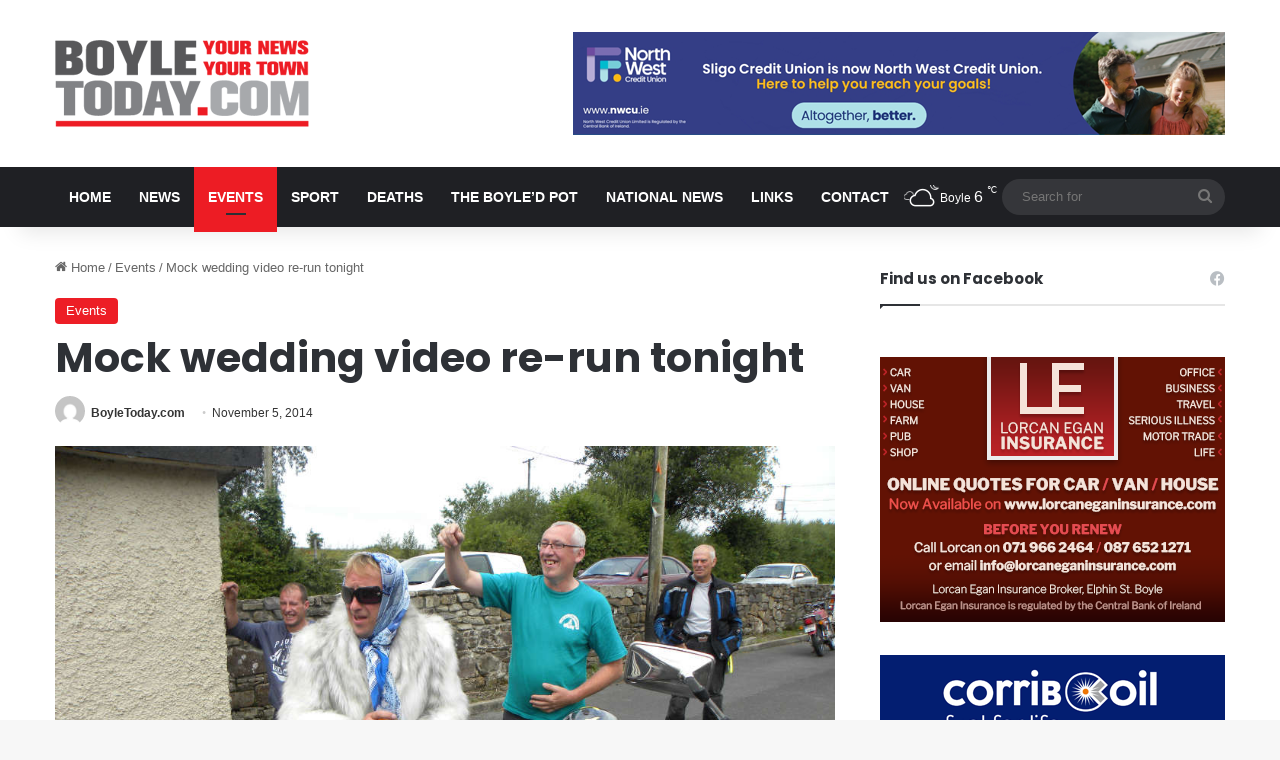

--- FILE ---
content_type: text/html; charset=UTF-8
request_url: https://www.boyletoday.com/mock-wedding-video-re-run-wednesday/
body_size: 18295
content:
<!DOCTYPE html>
<html lang="en-GB" class="" data-skin="light" prefix="og: http://ogp.me/ns#">
<head>
	<meta charset="UTF-8" />
	<link rel="profile" href="https://gmpg.org/xfn/11" />
	<title>Mock wedding video re-run tonight &#8211; Boyle Today | Your News, Your Town | Local news for Boyle, County Roscommon</title>
<meta name='robots' content='max-image-preview:large' />
	<style>img:is([sizes="auto" i], [sizes^="auto," i]) { contain-intrinsic-size: 3000px 1500px }</style>
	<link rel="alternate" type="application/rss+xml" title="Boyle Today | Your News, Your Town | Local news for Boyle, County Roscommon &raquo; Feed" href="https://www.boyletoday.com/feed/" />
<link rel="alternate" type="application/rss+xml" title="Boyle Today | Your News, Your Town | Local news for Boyle, County Roscommon &raquo; Comments Feed" href="https://www.boyletoday.com/comments/feed/" />

		<style type="text/css">
			:root{				
			--tie-preset-gradient-1: linear-gradient(135deg, rgba(6, 147, 227, 1) 0%, rgb(155, 81, 224) 100%);
			--tie-preset-gradient-2: linear-gradient(135deg, rgb(122, 220, 180) 0%, rgb(0, 208, 130) 100%);
			--tie-preset-gradient-3: linear-gradient(135deg, rgba(252, 185, 0, 1) 0%, rgba(255, 105, 0, 1) 100%);
			--tie-preset-gradient-4: linear-gradient(135deg, rgba(255, 105, 0, 1) 0%, rgb(207, 46, 46) 100%);
			--tie-preset-gradient-5: linear-gradient(135deg, rgb(238, 238, 238) 0%, rgb(169, 184, 195) 100%);
			--tie-preset-gradient-6: linear-gradient(135deg, rgb(74, 234, 220) 0%, rgb(151, 120, 209) 20%, rgb(207, 42, 186) 40%, rgb(238, 44, 130) 60%, rgb(251, 105, 98) 80%, rgb(254, 248, 76) 100%);
			--tie-preset-gradient-7: linear-gradient(135deg, rgb(255, 206, 236) 0%, rgb(152, 150, 240) 100%);
			--tie-preset-gradient-8: linear-gradient(135deg, rgb(254, 205, 165) 0%, rgb(254, 45, 45) 50%, rgb(107, 0, 62) 100%);
			--tie-preset-gradient-9: linear-gradient(135deg, rgb(255, 203, 112) 0%, rgb(199, 81, 192) 50%, rgb(65, 88, 208) 100%);
			--tie-preset-gradient-10: linear-gradient(135deg, rgb(255, 245, 203) 0%, rgb(182, 227, 212) 50%, rgb(51, 167, 181) 100%);
			--tie-preset-gradient-11: linear-gradient(135deg, rgb(202, 248, 128) 0%, rgb(113, 206, 126) 100%);
			--tie-preset-gradient-12: linear-gradient(135deg, rgb(2, 3, 129) 0%, rgb(40, 116, 252) 100%);
			--tie-preset-gradient-13: linear-gradient(135deg, #4D34FA, #ad34fa);
			--tie-preset-gradient-14: linear-gradient(135deg, #0057FF, #31B5FF);
			--tie-preset-gradient-15: linear-gradient(135deg, #FF007A, #FF81BD);
			--tie-preset-gradient-16: linear-gradient(135deg, #14111E, #4B4462);
			--tie-preset-gradient-17: linear-gradient(135deg, #F32758, #FFC581);

			
					--main-nav-background: #1f2024;
					--main-nav-secondry-background: rgba(0,0,0,0.2);
					--main-nav-primary-color: #0088ff;
					--main-nav-contrast-primary-color: #FFFFFF;
					--main-nav-text-color: #FFFFFF;
					--main-nav-secondry-text-color: rgba(225,255,255,0.5);
					--main-nav-main-border-color: rgba(255,255,255,0.07);
					--main-nav-secondry-border-color: rgba(255,255,255,0.04);
				
			}
		</style>
	
<meta property="og:title" content="Mock wedding video re-run tonight - Boyle Today | Your News, Your Town | Local news for Boyle, County Roscommon" />
<meta property="og:type" content="article" />
<meta property="og:description" content="A re-run of the mock wedding video of 2002 which was shown recently will take place this Wednesday n" />
<meta property="og:url" content="https://www.boyletoday.com/mock-wedding-video-re-run-wednesday/" />
<meta property="og:site_name" content="Boyle Today | Your News, Your Town | Local news for Boyle, County Roscommon" />
<meta property="og:image" content="https://www.boyletoday.com/wp-content/uploads/2014/07/DSCN9774.jpg" />
<meta name="viewport" content="width=device-width, initial-scale=1.0" /><script type="ad5a2ea597f061ad457ffd8e-text/javascript">
/* <![CDATA[ */
window._wpemojiSettings = {"baseUrl":"https:\/\/s.w.org\/images\/core\/emoji\/16.0.1\/72x72\/","ext":".png","svgUrl":"https:\/\/s.w.org\/images\/core\/emoji\/16.0.1\/svg\/","svgExt":".svg","source":{"concatemoji":"https:\/\/www.boyletoday.com\/wp-includes\/js\/wp-emoji-release.min.js?ver=6.8.3"}};
/*! This file is auto-generated */
!function(s,n){var o,i,e;function c(e){try{var t={supportTests:e,timestamp:(new Date).valueOf()};sessionStorage.setItem(o,JSON.stringify(t))}catch(e){}}function p(e,t,n){e.clearRect(0,0,e.canvas.width,e.canvas.height),e.fillText(t,0,0);var t=new Uint32Array(e.getImageData(0,0,e.canvas.width,e.canvas.height).data),a=(e.clearRect(0,0,e.canvas.width,e.canvas.height),e.fillText(n,0,0),new Uint32Array(e.getImageData(0,0,e.canvas.width,e.canvas.height).data));return t.every(function(e,t){return e===a[t]})}function u(e,t){e.clearRect(0,0,e.canvas.width,e.canvas.height),e.fillText(t,0,0);for(var n=e.getImageData(16,16,1,1),a=0;a<n.data.length;a++)if(0!==n.data[a])return!1;return!0}function f(e,t,n,a){switch(t){case"flag":return n(e,"\ud83c\udff3\ufe0f\u200d\u26a7\ufe0f","\ud83c\udff3\ufe0f\u200b\u26a7\ufe0f")?!1:!n(e,"\ud83c\udde8\ud83c\uddf6","\ud83c\udde8\u200b\ud83c\uddf6")&&!n(e,"\ud83c\udff4\udb40\udc67\udb40\udc62\udb40\udc65\udb40\udc6e\udb40\udc67\udb40\udc7f","\ud83c\udff4\u200b\udb40\udc67\u200b\udb40\udc62\u200b\udb40\udc65\u200b\udb40\udc6e\u200b\udb40\udc67\u200b\udb40\udc7f");case"emoji":return!a(e,"\ud83e\udedf")}return!1}function g(e,t,n,a){var r="undefined"!=typeof WorkerGlobalScope&&self instanceof WorkerGlobalScope?new OffscreenCanvas(300,150):s.createElement("canvas"),o=r.getContext("2d",{willReadFrequently:!0}),i=(o.textBaseline="top",o.font="600 32px Arial",{});return e.forEach(function(e){i[e]=t(o,e,n,a)}),i}function t(e){var t=s.createElement("script");t.src=e,t.defer=!0,s.head.appendChild(t)}"undefined"!=typeof Promise&&(o="wpEmojiSettingsSupports",i=["flag","emoji"],n.supports={everything:!0,everythingExceptFlag:!0},e=new Promise(function(e){s.addEventListener("DOMContentLoaded",e,{once:!0})}),new Promise(function(t){var n=function(){try{var e=JSON.parse(sessionStorage.getItem(o));if("object"==typeof e&&"number"==typeof e.timestamp&&(new Date).valueOf()<e.timestamp+604800&&"object"==typeof e.supportTests)return e.supportTests}catch(e){}return null}();if(!n){if("undefined"!=typeof Worker&&"undefined"!=typeof OffscreenCanvas&&"undefined"!=typeof URL&&URL.createObjectURL&&"undefined"!=typeof Blob)try{var e="postMessage("+g.toString()+"("+[JSON.stringify(i),f.toString(),p.toString(),u.toString()].join(",")+"));",a=new Blob([e],{type:"text/javascript"}),r=new Worker(URL.createObjectURL(a),{name:"wpTestEmojiSupports"});return void(r.onmessage=function(e){c(n=e.data),r.terminate(),t(n)})}catch(e){}c(n=g(i,f,p,u))}t(n)}).then(function(e){for(var t in e)n.supports[t]=e[t],n.supports.everything=n.supports.everything&&n.supports[t],"flag"!==t&&(n.supports.everythingExceptFlag=n.supports.everythingExceptFlag&&n.supports[t]);n.supports.everythingExceptFlag=n.supports.everythingExceptFlag&&!n.supports.flag,n.DOMReady=!1,n.readyCallback=function(){n.DOMReady=!0}}).then(function(){return e}).then(function(){var e;n.supports.everything||(n.readyCallback(),(e=n.source||{}).concatemoji?t(e.concatemoji):e.wpemoji&&e.twemoji&&(t(e.twemoji),t(e.wpemoji)))}))}((window,document),window._wpemojiSettings);
/* ]]> */
</script>
<style id='wp-emoji-styles-inline-css' type='text/css'>

	img.wp-smiley, img.emoji {
		display: inline !important;
		border: none !important;
		box-shadow: none !important;
		height: 1em !important;
		width: 1em !important;
		margin: 0 0.07em !important;
		vertical-align: -0.1em !important;
		background: none !important;
		padding: 0 !important;
	}
</style>
<link rel='stylesheet' id='wp-block-library-css' href='https://www.boyletoday.com/wp-includes/css/dist/block-library/style.min.css?ver=6.8.3' type='text/css' media='all' />
<style id='wp-block-library-theme-inline-css' type='text/css'>
.wp-block-audio :where(figcaption){color:#555;font-size:13px;text-align:center}.is-dark-theme .wp-block-audio :where(figcaption){color:#ffffffa6}.wp-block-audio{margin:0 0 1em}.wp-block-code{border:1px solid #ccc;border-radius:4px;font-family:Menlo,Consolas,monaco,monospace;padding:.8em 1em}.wp-block-embed :where(figcaption){color:#555;font-size:13px;text-align:center}.is-dark-theme .wp-block-embed :where(figcaption){color:#ffffffa6}.wp-block-embed{margin:0 0 1em}.blocks-gallery-caption{color:#555;font-size:13px;text-align:center}.is-dark-theme .blocks-gallery-caption{color:#ffffffa6}:root :where(.wp-block-image figcaption){color:#555;font-size:13px;text-align:center}.is-dark-theme :root :where(.wp-block-image figcaption){color:#ffffffa6}.wp-block-image{margin:0 0 1em}.wp-block-pullquote{border-bottom:4px solid;border-top:4px solid;color:currentColor;margin-bottom:1.75em}.wp-block-pullquote cite,.wp-block-pullquote footer,.wp-block-pullquote__citation{color:currentColor;font-size:.8125em;font-style:normal;text-transform:uppercase}.wp-block-quote{border-left:.25em solid;margin:0 0 1.75em;padding-left:1em}.wp-block-quote cite,.wp-block-quote footer{color:currentColor;font-size:.8125em;font-style:normal;position:relative}.wp-block-quote:where(.has-text-align-right){border-left:none;border-right:.25em solid;padding-left:0;padding-right:1em}.wp-block-quote:where(.has-text-align-center){border:none;padding-left:0}.wp-block-quote.is-large,.wp-block-quote.is-style-large,.wp-block-quote:where(.is-style-plain){border:none}.wp-block-search .wp-block-search__label{font-weight:700}.wp-block-search__button{border:1px solid #ccc;padding:.375em .625em}:where(.wp-block-group.has-background){padding:1.25em 2.375em}.wp-block-separator.has-css-opacity{opacity:.4}.wp-block-separator{border:none;border-bottom:2px solid;margin-left:auto;margin-right:auto}.wp-block-separator.has-alpha-channel-opacity{opacity:1}.wp-block-separator:not(.is-style-wide):not(.is-style-dots){width:100px}.wp-block-separator.has-background:not(.is-style-dots){border-bottom:none;height:1px}.wp-block-separator.has-background:not(.is-style-wide):not(.is-style-dots){height:2px}.wp-block-table{margin:0 0 1em}.wp-block-table td,.wp-block-table th{word-break:normal}.wp-block-table :where(figcaption){color:#555;font-size:13px;text-align:center}.is-dark-theme .wp-block-table :where(figcaption){color:#ffffffa6}.wp-block-video :where(figcaption){color:#555;font-size:13px;text-align:center}.is-dark-theme .wp-block-video :where(figcaption){color:#ffffffa6}.wp-block-video{margin:0 0 1em}:root :where(.wp-block-template-part.has-background){margin-bottom:0;margin-top:0;padding:1.25em 2.375em}
</style>
<style id='classic-theme-styles-inline-css' type='text/css'>
/*! This file is auto-generated */
.wp-block-button__link{color:#fff;background-color:#32373c;border-radius:9999px;box-shadow:none;text-decoration:none;padding:calc(.667em + 2px) calc(1.333em + 2px);font-size:1.125em}.wp-block-file__button{background:#32373c;color:#fff;text-decoration:none}
</style>
<style id='global-styles-inline-css' type='text/css'>
:root{--wp--preset--aspect-ratio--square: 1;--wp--preset--aspect-ratio--4-3: 4/3;--wp--preset--aspect-ratio--3-4: 3/4;--wp--preset--aspect-ratio--3-2: 3/2;--wp--preset--aspect-ratio--2-3: 2/3;--wp--preset--aspect-ratio--16-9: 16/9;--wp--preset--aspect-ratio--9-16: 9/16;--wp--preset--color--black: #000000;--wp--preset--color--cyan-bluish-gray: #abb8c3;--wp--preset--color--white: #ffffff;--wp--preset--color--pale-pink: #f78da7;--wp--preset--color--vivid-red: #cf2e2e;--wp--preset--color--luminous-vivid-orange: #ff6900;--wp--preset--color--luminous-vivid-amber: #fcb900;--wp--preset--color--light-green-cyan: #7bdcb5;--wp--preset--color--vivid-green-cyan: #00d084;--wp--preset--color--pale-cyan-blue: #8ed1fc;--wp--preset--color--vivid-cyan-blue: #0693e3;--wp--preset--color--vivid-purple: #9b51e0;--wp--preset--color--global-color: #ed1c24;--wp--preset--gradient--vivid-cyan-blue-to-vivid-purple: linear-gradient(135deg,rgba(6,147,227,1) 0%,rgb(155,81,224) 100%);--wp--preset--gradient--light-green-cyan-to-vivid-green-cyan: linear-gradient(135deg,rgb(122,220,180) 0%,rgb(0,208,130) 100%);--wp--preset--gradient--luminous-vivid-amber-to-luminous-vivid-orange: linear-gradient(135deg,rgba(252,185,0,1) 0%,rgba(255,105,0,1) 100%);--wp--preset--gradient--luminous-vivid-orange-to-vivid-red: linear-gradient(135deg,rgba(255,105,0,1) 0%,rgb(207,46,46) 100%);--wp--preset--gradient--very-light-gray-to-cyan-bluish-gray: linear-gradient(135deg,rgb(238,238,238) 0%,rgb(169,184,195) 100%);--wp--preset--gradient--cool-to-warm-spectrum: linear-gradient(135deg,rgb(74,234,220) 0%,rgb(151,120,209) 20%,rgb(207,42,186) 40%,rgb(238,44,130) 60%,rgb(251,105,98) 80%,rgb(254,248,76) 100%);--wp--preset--gradient--blush-light-purple: linear-gradient(135deg,rgb(255,206,236) 0%,rgb(152,150,240) 100%);--wp--preset--gradient--blush-bordeaux: linear-gradient(135deg,rgb(254,205,165) 0%,rgb(254,45,45) 50%,rgb(107,0,62) 100%);--wp--preset--gradient--luminous-dusk: linear-gradient(135deg,rgb(255,203,112) 0%,rgb(199,81,192) 50%,rgb(65,88,208) 100%);--wp--preset--gradient--pale-ocean: linear-gradient(135deg,rgb(255,245,203) 0%,rgb(182,227,212) 50%,rgb(51,167,181) 100%);--wp--preset--gradient--electric-grass: linear-gradient(135deg,rgb(202,248,128) 0%,rgb(113,206,126) 100%);--wp--preset--gradient--midnight: linear-gradient(135deg,rgb(2,3,129) 0%,rgb(40,116,252) 100%);--wp--preset--font-size--small: 13px;--wp--preset--font-size--medium: 20px;--wp--preset--font-size--large: 36px;--wp--preset--font-size--x-large: 42px;--wp--preset--spacing--20: 0.44rem;--wp--preset--spacing--30: 0.67rem;--wp--preset--spacing--40: 1rem;--wp--preset--spacing--50: 1.5rem;--wp--preset--spacing--60: 2.25rem;--wp--preset--spacing--70: 3.38rem;--wp--preset--spacing--80: 5.06rem;--wp--preset--shadow--natural: 6px 6px 9px rgba(0, 0, 0, 0.2);--wp--preset--shadow--deep: 12px 12px 50px rgba(0, 0, 0, 0.4);--wp--preset--shadow--sharp: 6px 6px 0px rgba(0, 0, 0, 0.2);--wp--preset--shadow--outlined: 6px 6px 0px -3px rgba(255, 255, 255, 1), 6px 6px rgba(0, 0, 0, 1);--wp--preset--shadow--crisp: 6px 6px 0px rgba(0, 0, 0, 1);}:where(.is-layout-flex){gap: 0.5em;}:where(.is-layout-grid){gap: 0.5em;}body .is-layout-flex{display: flex;}.is-layout-flex{flex-wrap: wrap;align-items: center;}.is-layout-flex > :is(*, div){margin: 0;}body .is-layout-grid{display: grid;}.is-layout-grid > :is(*, div){margin: 0;}:where(.wp-block-columns.is-layout-flex){gap: 2em;}:where(.wp-block-columns.is-layout-grid){gap: 2em;}:where(.wp-block-post-template.is-layout-flex){gap: 1.25em;}:where(.wp-block-post-template.is-layout-grid){gap: 1.25em;}.has-black-color{color: var(--wp--preset--color--black) !important;}.has-cyan-bluish-gray-color{color: var(--wp--preset--color--cyan-bluish-gray) !important;}.has-white-color{color: var(--wp--preset--color--white) !important;}.has-pale-pink-color{color: var(--wp--preset--color--pale-pink) !important;}.has-vivid-red-color{color: var(--wp--preset--color--vivid-red) !important;}.has-luminous-vivid-orange-color{color: var(--wp--preset--color--luminous-vivid-orange) !important;}.has-luminous-vivid-amber-color{color: var(--wp--preset--color--luminous-vivid-amber) !important;}.has-light-green-cyan-color{color: var(--wp--preset--color--light-green-cyan) !important;}.has-vivid-green-cyan-color{color: var(--wp--preset--color--vivid-green-cyan) !important;}.has-pale-cyan-blue-color{color: var(--wp--preset--color--pale-cyan-blue) !important;}.has-vivid-cyan-blue-color{color: var(--wp--preset--color--vivid-cyan-blue) !important;}.has-vivid-purple-color{color: var(--wp--preset--color--vivid-purple) !important;}.has-black-background-color{background-color: var(--wp--preset--color--black) !important;}.has-cyan-bluish-gray-background-color{background-color: var(--wp--preset--color--cyan-bluish-gray) !important;}.has-white-background-color{background-color: var(--wp--preset--color--white) !important;}.has-pale-pink-background-color{background-color: var(--wp--preset--color--pale-pink) !important;}.has-vivid-red-background-color{background-color: var(--wp--preset--color--vivid-red) !important;}.has-luminous-vivid-orange-background-color{background-color: var(--wp--preset--color--luminous-vivid-orange) !important;}.has-luminous-vivid-amber-background-color{background-color: var(--wp--preset--color--luminous-vivid-amber) !important;}.has-light-green-cyan-background-color{background-color: var(--wp--preset--color--light-green-cyan) !important;}.has-vivid-green-cyan-background-color{background-color: var(--wp--preset--color--vivid-green-cyan) !important;}.has-pale-cyan-blue-background-color{background-color: var(--wp--preset--color--pale-cyan-blue) !important;}.has-vivid-cyan-blue-background-color{background-color: var(--wp--preset--color--vivid-cyan-blue) !important;}.has-vivid-purple-background-color{background-color: var(--wp--preset--color--vivid-purple) !important;}.has-black-border-color{border-color: var(--wp--preset--color--black) !important;}.has-cyan-bluish-gray-border-color{border-color: var(--wp--preset--color--cyan-bluish-gray) !important;}.has-white-border-color{border-color: var(--wp--preset--color--white) !important;}.has-pale-pink-border-color{border-color: var(--wp--preset--color--pale-pink) !important;}.has-vivid-red-border-color{border-color: var(--wp--preset--color--vivid-red) !important;}.has-luminous-vivid-orange-border-color{border-color: var(--wp--preset--color--luminous-vivid-orange) !important;}.has-luminous-vivid-amber-border-color{border-color: var(--wp--preset--color--luminous-vivid-amber) !important;}.has-light-green-cyan-border-color{border-color: var(--wp--preset--color--light-green-cyan) !important;}.has-vivid-green-cyan-border-color{border-color: var(--wp--preset--color--vivid-green-cyan) !important;}.has-pale-cyan-blue-border-color{border-color: var(--wp--preset--color--pale-cyan-blue) !important;}.has-vivid-cyan-blue-border-color{border-color: var(--wp--preset--color--vivid-cyan-blue) !important;}.has-vivid-purple-border-color{border-color: var(--wp--preset--color--vivid-purple) !important;}.has-vivid-cyan-blue-to-vivid-purple-gradient-background{background: var(--wp--preset--gradient--vivid-cyan-blue-to-vivid-purple) !important;}.has-light-green-cyan-to-vivid-green-cyan-gradient-background{background: var(--wp--preset--gradient--light-green-cyan-to-vivid-green-cyan) !important;}.has-luminous-vivid-amber-to-luminous-vivid-orange-gradient-background{background: var(--wp--preset--gradient--luminous-vivid-amber-to-luminous-vivid-orange) !important;}.has-luminous-vivid-orange-to-vivid-red-gradient-background{background: var(--wp--preset--gradient--luminous-vivid-orange-to-vivid-red) !important;}.has-very-light-gray-to-cyan-bluish-gray-gradient-background{background: var(--wp--preset--gradient--very-light-gray-to-cyan-bluish-gray) !important;}.has-cool-to-warm-spectrum-gradient-background{background: var(--wp--preset--gradient--cool-to-warm-spectrum) !important;}.has-blush-light-purple-gradient-background{background: var(--wp--preset--gradient--blush-light-purple) !important;}.has-blush-bordeaux-gradient-background{background: var(--wp--preset--gradient--blush-bordeaux) !important;}.has-luminous-dusk-gradient-background{background: var(--wp--preset--gradient--luminous-dusk) !important;}.has-pale-ocean-gradient-background{background: var(--wp--preset--gradient--pale-ocean) !important;}.has-electric-grass-gradient-background{background: var(--wp--preset--gradient--electric-grass) !important;}.has-midnight-gradient-background{background: var(--wp--preset--gradient--midnight) !important;}.has-small-font-size{font-size: var(--wp--preset--font-size--small) !important;}.has-medium-font-size{font-size: var(--wp--preset--font-size--medium) !important;}.has-large-font-size{font-size: var(--wp--preset--font-size--large) !important;}.has-x-large-font-size{font-size: var(--wp--preset--font-size--x-large) !important;}
:where(.wp-block-post-template.is-layout-flex){gap: 1.25em;}:where(.wp-block-post-template.is-layout-grid){gap: 1.25em;}
:where(.wp-block-columns.is-layout-flex){gap: 2em;}:where(.wp-block-columns.is-layout-grid){gap: 2em;}
:root :where(.wp-block-pullquote){font-size: 1.5em;line-height: 1.6;}
</style>
<link rel='stylesheet' id='yop-public-css' href='https://www.boyletoday.com/wp-content/plugins/yop-poll/public/assets/css/yop-poll-public-6.5.39.css?ver=6.8.3' type='text/css' media='all' />
<link rel='stylesheet' id='tie-css-base-css' href='https://www.boyletoday.com/wp-content/themes/jannah/assets/css/base.min.css?ver=7.6.2' type='text/css' media='all' />
<link rel='stylesheet' id='tie-css-styles-css' href='https://www.boyletoday.com/wp-content/themes/jannah/assets/css/style.min.css?ver=7.6.2' type='text/css' media='all' />
<link rel='stylesheet' id='tie-css-widgets-css' href='https://www.boyletoday.com/wp-content/themes/jannah/assets/css/widgets.min.css?ver=7.6.2' type='text/css' media='all' />
<link rel='stylesheet' id='tie-css-helpers-css' href='https://www.boyletoday.com/wp-content/themes/jannah/assets/css/helpers.min.css?ver=7.6.2' type='text/css' media='all' />
<link rel='stylesheet' id='tie-fontawesome5-css' href='https://www.boyletoday.com/wp-content/themes/jannah/assets/css/fontawesome.css?ver=7.6.2' type='text/css' media='all' />
<link rel='stylesheet' id='tie-css-ilightbox-css' href='https://www.boyletoday.com/wp-content/themes/jannah/assets/ilightbox/dark-skin/skin.css?ver=7.6.2' type='text/css' media='all' />
<link rel='stylesheet' id='tie-css-single-css' href='https://www.boyletoday.com/wp-content/themes/jannah/assets/css/single.min.css?ver=7.6.2' type='text/css' media='all' />
<link rel='stylesheet' id='tie-css-print-css' href='https://www.boyletoday.com/wp-content/themes/jannah/assets/css/print.css?ver=7.6.2' type='text/css' media='print' />
<link rel='stylesheet' id='tie-theme-child-css-css' href='https://www.boyletoday.com/wp-content/themes/jannah-child/style.css?ver=6.8.3' type='text/css' media='all' />
<style id='tie-theme-child-css-inline-css' type='text/css'>
.wf-active .logo-text,.wf-active h1,.wf-active h2,.wf-active h3,.wf-active h4,.wf-active h5,.wf-active h6,.wf-active .the-subtitle{font-family: 'Poppins';}#main-nav .main-menu > ul > li > a{font-size: 14px;font-weight: 700;text-transform: uppercase;}:root:root{--brand-color: #ed1c24;--dark-brand-color: #bb0000;--bright-color: #FFFFFF;--base-color: #2c2f34;}#reading-position-indicator{box-shadow: 0 0 10px rgba( 237,28,36,0.7);}:root:root{--brand-color: #ed1c24;--dark-brand-color: #bb0000;--bright-color: #FFFFFF;--base-color: #2c2f34;}#reading-position-indicator{box-shadow: 0 0 10px rgba( 237,28,36,0.7);}#header-notification-bar{background: var( --tie-preset-gradient-13 );}#header-notification-bar{--tie-buttons-color: #FFFFFF;--tie-buttons-border-color: #FFFFFF;--tie-buttons-hover-color: #e1e1e1;--tie-buttons-hover-text: #000000;}#header-notification-bar{--tie-buttons-text: #000000;}.meteor-slides .mslide img { width: 100% !important;}.magazine2 .mag-box,.magazine2 .sidebar .container-wrapper,.magazine2 .widget-content-only { margin-bottom: 0 !important; margin-top: 10px !important;}.post-thumb img { height: 144px !important; object-fit: cover;}.header-layout-3 .stream-item-top img { margin-top: 12px !important;}.grid-3-slides .grid-item:nth-child(1) .thumb-desc,.grid-5-slider .grid-item:nth-child(1) .thumb-desc,.grid-4-big-first-half-second .grid-item:nth-child(1) .thumb-desc { font-size: 15px !important;}.mag-box .post-excerpt { font-size: 15px !important;}.post-thumb .post-cat-wrap { position: absolute; bottom: 0 !important; margin: 0; right: 0 !important; left: 10px; top: 10px;}.footer-widget-area:first-child:not(.footer-boxed-widget-area) { padding-top: 20px !important;}.tie-alignright { display: none;}.wide-post-box .posts-items li .post-thumb { max-width: 200px !important;}#the-post .entry-content,#the-post .entry-content p { text-transform: none !important;}.thumb-overlay:after,.first-post-gradient li:first-child .post-thumb:after,.scroll-2-box .post-thumb:after { background-color: transparent !important;}.meteor-slides .meteor-clip { height: 288px;}.basic-question-title { margin-bottom: 0; margin-top: 0; font-size: 20px !important; font-family: 'Poppins'; font-weight: 700 !important;}a.basic-vote-button { font-family: 'Poppins'; border-radius: 2px !important; font-weight: 700 !important;}.basic-yop-poll-container { background-color: #fff; border: thin solid rgba(0,0,0,0.1) !important; margin-bottom: 15px;border-radius: 2px !important;}@media only screen and (max-width: 768px) and (min-width: 0px){.wide-post-box .posts-items li .post-thumb { max-width: 100% !important;}}
</style>
<script type="ad5a2ea597f061ad457ffd8e-text/javascript" src="https://www.boyletoday.com/wp-includes/js/jquery/jquery.min.js?ver=3.7.1" id="jquery-core-js"></script>
<script type="ad5a2ea597f061ad457ffd8e-text/javascript" src="https://www.boyletoday.com/wp-includes/js/jquery/jquery-migrate.min.js?ver=3.4.1" id="jquery-migrate-js"></script>
<script type="ad5a2ea597f061ad457ffd8e-text/javascript" id="yop-public-js-extra">
/* <![CDATA[ */
var objectL10n = {"yopPollParams":{"urlParams":{"ajax":"https:\/\/www.boyletoday.com\/wp-admin\/admin-ajax.php","wpLogin":"https:\/\/www.boyletoday.com\/wp-login.php?redirect_to=https%3A%2F%2Fwww.boyletoday.com%2Fwp-admin%2Fadmin-ajax.php%3Faction%3Dyop_poll_record_wordpress_vote"},"apiParams":{"reCaptcha":{"siteKey":""},"reCaptchaV2Invisible":{"siteKey":""},"reCaptchaV3":{"siteKey":""},"hCaptcha":{"siteKey":""},"cloudflareTurnstile":{"siteKey":""}},"captchaParams":{"imgPath":"https:\/\/www.boyletoday.com\/wp-content\/plugins\/yop-poll\/public\/assets\/img\/","url":"https:\/\/www.boyletoday.com\/wp-content\/plugins\/yop-poll\/app.php","accessibilityAlt":"Sound icon","accessibilityTitle":"Accessibility option: listen to a question and answer it!","accessibilityDescription":"Type below the <strong>answer<\/strong> to what you hear. Numbers or words:","explanation":"Click or touch the <strong>ANSWER<\/strong>","refreshAlt":"Refresh\/reload icon","refreshTitle":"Refresh\/reload: get new images and accessibility option!"},"voteParams":{"invalidPoll":"Invalid Poll","noAnswersSelected":"No answer selected","minAnswersRequired":"At least {min_answers_allowed} answer(s) required","maxAnswersRequired":"A max of {max_answers_allowed} answer(s) accepted","noAnswerForOther":"No other answer entered","noValueForCustomField":"{custom_field_name} is required","tooManyCharsForCustomField":"Text for {custom_field_name} is too long","consentNotChecked":"You must agree to our terms and conditions","noCaptchaSelected":"Captcha is required","thankYou":"Thank you for your vote"},"resultsParams":{"singleVote":"vote","multipleVotes":"votes","singleAnswer":"answer","multipleAnswers":"answers"}}};
/* ]]> */
</script>
<script type="ad5a2ea597f061ad457ffd8e-text/javascript" src="https://www.boyletoday.com/wp-content/plugins/yop-poll/public/assets/js/yop-poll-public-6.5.39.min.js?ver=6.8.3" id="yop-public-js"></script>
<link rel="https://api.w.org/" href="https://www.boyletoday.com/wp-json/" /><link rel="alternate" title="JSON" type="application/json" href="https://www.boyletoday.com/wp-json/wp/v2/posts/12468" /><link rel="EditURI" type="application/rsd+xml" title="RSD" href="https://www.boyletoday.com/xmlrpc.php?rsd" />
<meta name="generator" content="WordPress 6.8.3" />
<link rel="canonical" href="https://www.boyletoday.com/mock-wedding-video-re-run-wednesday/" />
<link rel='shortlink' href='https://www.boyletoday.com/?p=12468' />
<link rel="alternate" title="oEmbed (JSON)" type="application/json+oembed" href="https://www.boyletoday.com/wp-json/oembed/1.0/embed?url=https%3A%2F%2Fwww.boyletoday.com%2Fmock-wedding-video-re-run-wednesday%2F" />
<link rel="alternate" title="oEmbed (XML)" type="text/xml+oembed" href="https://www.boyletoday.com/wp-json/oembed/1.0/embed?url=https%3A%2F%2Fwww.boyletoday.com%2Fmock-wedding-video-re-run-wednesday%2F&#038;format=xml" />
 <meta name="description" content="A re-run of the mock wedding video of 2002 which was shown recently will take place this Wednesday night in Tawnytaskin Community Centre at 8pm.This h" /><meta http-equiv="X-UA-Compatible" content="IE=edge"><!-- Global site tag (gtag.js) - Google Analytics -->
<script async src="https://www.googletagmanager.com/gtag/js?id=UA-45879465-1" type="ad5a2ea597f061ad457ffd8e-text/javascript"></script>
<script type="ad5a2ea597f061ad457ffd8e-text/javascript">
  window.dataLayer = window.dataLayer || [];
  function gtag(){dataLayer.push(arguments);}
  gtag('js', new Date());

  gtag('config', 'UA-45879465-1');
</script>
</head>

<body id="tie-body" class="wp-singular post-template-default single single-post postid-12468 single-format-standard wp-theme-jannah wp-child-theme-jannah-child wrapper-has-shadow block-head-1 magazine2 is-thumb-overlay-disabled is-desktop is-header-layout-3 has-header-ad sidebar-right has-sidebar post-layout-1 narrow-title-narrow-media has-mobile-share">



<div class="background-overlay">

	<div id="tie-container" class="site tie-container">

		
		<div id="tie-wrapper">
			
<header id="theme-header" class="theme-header header-layout-3 main-nav-dark main-nav-default-dark main-nav-below has-stream-item has-shadow has-normal-width-logo mobile-header-centered">
	
<div class="container header-container">
	<div class="tie-row logo-row">

		
		<div class="logo-wrapper">
			<div class="tie-col-md-4 logo-container clearfix">
				<div id="mobile-header-components-area_1" class="mobile-header-components"><ul class="components"><li class="mobile-component_menu custom-menu-link"><a href="#" id="mobile-menu-icon" class=""><span class="tie-mobile-menu-icon nav-icon is-layout-4"></span><span class="screen-reader-text">Menu</span></a></li></ul></div>
		<div id="logo" class="image-logo" >

			
			<a title="Boyle Today | Your News, Your Town | Local news for Boyle, County Roscommon" href="https://www.boyletoday.com/">
				
				<picture class="tie-logo-default tie-logo-picture">
					
					<source class="tie-logo-source-default tie-logo-source" srcset="https://www.boyletoday.com/wp-content/uploads/2019/10/boyle-today-logo-2019.png">
					<img class="tie-logo-img-default tie-logo-img" src="https://www.boyletoday.com/wp-content/uploads/2019/10/boyle-today-logo-2019.png" alt="Boyle Today | Your News, Your Town | Local news for Boyle, County Roscommon" width="254" height="87" style="max-height:87px; width: auto;" />
				</picture>
						</a>

			
		</div><!-- #logo /-->

		<div id="mobile-header-components-area_2" class="mobile-header-components"><ul class="components"><li class="mobile-component_search custom-menu-link">
				<a href="#" class="tie-search-trigger-mobile">
					<span class="tie-icon-search tie-search-icon" aria-hidden="true"></span>
					<span class="screen-reader-text">Search for</span>
				</a>
			</li></ul></div>			</div><!-- .tie-col /-->
		</div><!-- .logo-wrapper /-->

		<div class="tie-col-md-8 stream-item stream-item-top-wrapper"><div class="stream-item-top">
					<a href="https://www.nwcu.ie/" title="Sligo Credit Union" target="_blank" >
						<img src="https://www.boyletoday.com/wp-content/uploads/2025/10/North-West-Credit-Union.png" alt="Sligo Credit Union" width="728" height="91" />
					</a>
				</div></div><!-- .tie-col /-->
	</div><!-- .tie-row /-->
</div><!-- .container /-->

<div class="main-nav-wrapper">
	<nav id="main-nav" data-skin="search-in-main-nav" class="main-nav header-nav live-search-parent menu-style-default menu-style-solid-bg"  aria-label="Primary Navigation">
		<div class="container">

			<div class="main-menu-wrapper">

				
				<div id="menu-components-wrap">

					
					<div class="main-menu main-menu-wrap">
						<div id="main-nav-menu" class="main-menu header-menu"><ul id="menu-primary" class="menu"><li id="menu-item-66668" class="menu-item menu-item-type-custom menu-item-object-custom menu-item-home menu-item-66668"><a href="https://www.boyletoday.com">Home</a></li>
<li id="menu-item-67011" class="menu-item menu-item-type-taxonomy menu-item-object-category menu-item-67011"><a href="https://www.boyletoday.com/category/news/">News</a></li>
<li id="menu-item-125" class="menu-item menu-item-type-taxonomy menu-item-object-category current-post-ancestor current-menu-parent current-post-parent menu-item-125 tie-current-menu"><a href="https://www.boyletoday.com/category/events/">Events</a></li>
<li id="menu-item-67008" class="menu-item menu-item-type-taxonomy menu-item-object-category menu-item-67008"><a href="https://www.boyletoday.com/category/sport/">Sport</a></li>
<li id="menu-item-126" class="menu-item menu-item-type-taxonomy menu-item-object-category menu-item-126"><a href="https://www.boyletoday.com/category/death-notices/">Deaths</a></li>
<li id="menu-item-67009" class="menu-item menu-item-type-taxonomy menu-item-object-category menu-item-67009"><a href="https://www.boyletoday.com/category/the-boyled-pot/">The Boyle’d Pot</a></li>
<li id="menu-item-892" class="menu-item menu-item-type-post_type menu-item-object-page menu-item-892"><a href="https://www.boyletoday.com/national-news/">National News</a></li>
<li id="menu-item-26941" class="menu-item menu-item-type-post_type menu-item-object-page menu-item-26941"><a href="https://www.boyletoday.com/links/">Links</a></li>
<li id="menu-item-67010" class="menu-item menu-item-type-post_type menu-item-object-page menu-item-67010"><a href="https://www.boyletoday.com/contact-boyle-today/">Contact</a></li>
</ul></div>					</div><!-- .main-menu /-->

					<ul class="components"><li class="weather-menu-item menu-item custom-menu-link">
				<div class="tie-weather-widget is-animated" title="Scattered Clouds">
					<div class="weather-wrap">

						<div class="weather-forecast-day small-weather-icons">
							
					<div class="weather-icon">
						<div class="icon-cloud"></div>
						<div class="icon-cloud-behind"></div>
						<div class="icon-basecloud-bg"></div>
						<div class="icon-moon-animi"></div>
					</div>
										</div><!-- .weather-forecast-day -->

						<div class="city-data">
							<span>Boyle</span>
							<span class="weather-current-temp">
								6								<sup>&#x2103;</sup>
							</span>
						</div><!-- .city-data -->

					</div><!-- .weather-wrap -->
				</div><!-- .tie-weather-widget -->
				</li>			<li class="search-bar menu-item custom-menu-link" aria-label="Search">
				<form method="get" id="search" action="https://www.boyletoday.com/">
					<input id="search-input" class="is-ajax-search"  inputmode="search" type="text" name="s" title="Search for" placeholder="Search for" />
					<button id="search-submit" type="submit">
						<span class="tie-icon-search tie-search-icon" aria-hidden="true"></span>
						<span class="screen-reader-text">Search for</span>
					</button>
				</form>
			</li>
			</ul><!-- Components -->
				</div><!-- #menu-components-wrap /-->
			</div><!-- .main-menu-wrapper /-->
		</div><!-- .container /-->

			</nav><!-- #main-nav /-->
</div><!-- .main-nav-wrapper /-->

</header>

<div id="content" class="site-content container"><div id="main-content-row" class="tie-row main-content-row">

<div class="main-content tie-col-md-8 tie-col-xs-12" role="main">

	
	<article id="the-post" class="container-wrapper post-content tie-standard">

		
<header class="entry-header-outer">

	<nav id="breadcrumb"><a href="https://www.boyletoday.com/"><span class="tie-icon-home" aria-hidden="true"></span> Home</a><em class="delimiter">/</em><a href="https://www.boyletoday.com/category/events/">Events</a><em class="delimiter">/</em><span class="current">Mock wedding video re-run tonight</span></nav><script type="application/ld+json">{"@context":"http:\/\/schema.org","@type":"BreadcrumbList","@id":"#Breadcrumb","itemListElement":[{"@type":"ListItem","position":1,"item":{"name":"Home","@id":"https:\/\/www.boyletoday.com\/"}},{"@type":"ListItem","position":2,"item":{"name":"Events","@id":"https:\/\/www.boyletoday.com\/category\/events\/"}}]}</script>
	<div class="entry-header">

		<span class="post-cat-wrap"><a class="post-cat tie-cat-7" href="https://www.boyletoday.com/category/events/">Events</a></span>
		<h1 class="post-title entry-title">
			Mock wedding video re-run tonight		</h1>

		<div class="single-post-meta post-meta clearfix"><span class="author-meta single-author with-avatars"><span class="meta-item meta-author-wrapper meta-author-1">
						<span class="meta-author-avatar">
							<a href="https://www.boyletoday.com/author/editor/"><img alt='Photo of BoyleToday.com' src='https://secure.gravatar.com/avatar/e75417cf39dc28229530bcd0f93874e9782aa58bca7f08b0ae60380ed63cc3a6?s=140&#038;d=mm&#038;r=g' srcset='https://secure.gravatar.com/avatar/e75417cf39dc28229530bcd0f93874e9782aa58bca7f08b0ae60380ed63cc3a6?s=280&#038;d=mm&#038;r=g 2x' class='avatar avatar-140 photo' height='140' width='140' decoding='async'/></a>
						</span>
					<span class="meta-author"><a href="https://www.boyletoday.com/author/editor/" class="author-name tie-icon" title="BoyleToday.com">BoyleToday.com</a></span></span></span><span class="date meta-item tie-icon">November 5, 2014</span></div><!-- .post-meta -->	</div><!-- .entry-header /-->

	
	
</header><!-- .entry-header-outer /-->


<div  class="featured-area"><div class="featured-area-inner"><figure class="single-featured-image"><img width="627" height="470" src="https://www.boyletoday.com/wp-content/uploads/2014/07/DSCN9774.jpg" class="attachment-jannah-image-post size-jannah-image-post wp-post-image" alt="" data-main-img="1" decoding="async" fetchpriority="high" srcset="https://www.boyletoday.com/wp-content/uploads/2014/07/DSCN9774.jpg 1024w, https://www.boyletoday.com/wp-content/uploads/2014/07/DSCN9774-300x225.jpg 300w, https://www.boyletoday.com/wp-content/uploads/2014/07/DSCN9774-250x187.jpg 250w" sizes="(max-width: 627px) 100vw, 627px" /></figure></div></div>
		<div class="entry-content entry clearfix">

			
			<div data-reactid=".1v.1.0.0.0.0.1:$mid=11415014752911=27b3db1604e16a0d410.0.1.0.$right.0.0.1">A re-run of the mock wedding video of 2002 which was shown recently will take place this Wednesday night in Tawnytaskin Community Centre at 8pm.<br data-reactid=".1v.1.0.0.0.0.1:$mid=11415014752911=27b3db1604e16a0d410.0.1.0.$right.0.0.1.0.$end:0:$1:0" />This has been arranged by popular demand, and will not be seen again in public, so come along and enjoy a cuppa while you enjoy the video.</div>
<div data-reactid=".1v.1.0.0.0.0.1:$mid=11415014752911=27b3db1604e16a0d410.0.1.0.$right.0.0.1"><br data-reactid=".1v.1.0.0.0.0.1:$mid=11415014752911=27b3db1604e16a0d410.0.1.0.$right.0.0.1.0.$end:0:$3:0" />For further details contact Ann or Mary on 086-8130005 and 085-1618420</div>
<div data-reactid=".1v.1.0.0.0.0.1:$mid=11415014752911=27b3db1604e16a0d410.0.1.0.$right.0.0.1"></div>
<div data-reactid=".1v.1.0.0.0.0.1:$mid=11415014752911=27b3db1604e16a0d410.0.1.0.$right.0.0.1"></div>
<div data-reactid=".1v.1.0.0.0.0.1:$mid=11415014752911=27b3db1604e16a0d410.0.1.0.$right.0.0.1">
<div data-reactid=".1v.1.0.0.0.0.1:$mid=11415014752911=27b3db1604e16a0d410.0.1.0.$right.0.0.1.2"></div>
<div data-reactid=".1v.1.0.0.0.0.1:$mid=11415014752911=27b3db1604e16a0d410.0.1.0.$right.0.0.1.2"><em>(File pic shows fun at the Honda 50 run in Tawnytaskin last July) </em></div>
</div>

			<div class="post-bottom-meta post-bottom-tags post-tags-modern"><div class="post-bottom-meta-title"><span class="tie-icon-tags" aria-hidden="true"></span> Tags</div><span class="tagcloud"><a href="https://www.boyletoday.com/tag/tawnytaskin/" rel="tag">tawnytaskin</a></span></div>
		</div><!-- .entry-content /-->

				<div id="post-extra-info">
			<div class="theiaStickySidebar">
				<div class="single-post-meta post-meta clearfix"><span class="author-meta single-author with-avatars"><span class="meta-item meta-author-wrapper meta-author-1">
						<span class="meta-author-avatar">
							<a href="https://www.boyletoday.com/author/editor/"><img alt='Photo of BoyleToday.com' src='https://secure.gravatar.com/avatar/e75417cf39dc28229530bcd0f93874e9782aa58bca7f08b0ae60380ed63cc3a6?s=140&#038;d=mm&#038;r=g' srcset='https://secure.gravatar.com/avatar/e75417cf39dc28229530bcd0f93874e9782aa58bca7f08b0ae60380ed63cc3a6?s=280&#038;d=mm&#038;r=g 2x' class='avatar avatar-140 photo' height='140' width='140' decoding='async'/></a>
						</span>
					<span class="meta-author"><a href="https://www.boyletoday.com/author/editor/" class="author-name tie-icon" title="BoyleToday.com">BoyleToday.com</a></span></span></span><span class="date meta-item tie-icon">November 5, 2014</span></div><!-- .post-meta -->
			</div>
		</div>

		<div class="clearfix"></div>
		<script id="tie-schema-json" type="application/ld+json">{"@context":"http:\/\/schema.org","@type":"Article","dateCreated":"2014-11-05T07:02:50+00:00","datePublished":"2014-11-05T07:02:50+00:00","dateModified":"2014-11-05T08:48:46+00:00","headline":"Mock wedding video re-run tonight","name":"Mock wedding video re-run tonight","keywords":"tawnytaskin","url":"https:\/\/www.boyletoday.com\/mock-wedding-video-re-run-wednesday\/","description":"A re-run of the mock wedding video of 2002 which was shown recently will take place this\u00a0Wednesday night in Tawnytaskin Community Centre\u00a0at 8pm.This has been arranged by popular demand, and will not b","copyrightYear":"2014","articleSection":"Events","articleBody":"A re-run of the mock wedding video of 2002 which was shown recently will take place this\u00a0Wednesday night in Tawnytaskin Community Centre\u00a0at 8pm.This has been arranged by popular demand, and will not be seen again in public, so come along and enjoy a cuppa while you enjoy the video.\r\nFor further details contact Ann or Mary on 086-8130005 and 085-1618420\r\n\r\n\r\n\r\n\r\n(File pic shows fun at the Honda 50 run in Tawnytaskin last July)\u00a0\r\n","publisher":{"@id":"#Publisher","@type":"Organization","name":"Boyle Today | Your News, Your Town | Local news for Boyle, County Roscommon","logo":{"@type":"ImageObject","url":"https:\/\/www.boyletoday.com\/wp-content\/uploads\/2019\/10\/boyle-today-logo-2019.png"},"sameAs":["https:\/\/www.facebook.com\/BoyleToday-501534426580637\/"]},"sourceOrganization":{"@id":"#Publisher"},"copyrightHolder":{"@id":"#Publisher"},"mainEntityOfPage":{"@type":"WebPage","@id":"https:\/\/www.boyletoday.com\/mock-wedding-video-re-run-wednesday\/","breadcrumb":{"@id":"#Breadcrumb"}},"author":{"@type":"Person","name":"BoyleToday.com","url":"https:\/\/www.boyletoday.com\/author\/editor\/"},"image":{"@type":"ImageObject","url":"https:\/\/www.boyletoday.com\/wp-content\/uploads\/2014\/07\/DSCN9774.jpg","width":1200,"height":768}}</script>

		<div id="share-buttons-bottom" class="share-buttons share-buttons-bottom">
			<div class="share-links  share-centered">
				
				<a href="https://www.facebook.com/sharer.php?u=https://www.boyletoday.com/?p=12468" rel="external noopener nofollow" title="Facebook" target="_blank" class="facebook-share-btn  large-share-button" data-raw="https://www.facebook.com/sharer.php?u={post_link}">
					<span class="share-btn-icon tie-icon-facebook"></span> <span class="social-text">Facebook</span>
				</a>
				<a href="https://x.com/intent/post?text=Mock%20wedding%20video%20re-run%20tonight&#038;url=https://www.boyletoday.com/?p=12468" rel="external noopener nofollow" title="X" target="_blank" class="twitter-share-btn  large-share-button" data-raw="https://x.com/intent/post?text={post_title}&amp;url={post_link}">
					<span class="share-btn-icon tie-icon-twitter"></span> <span class="social-text">X</span>
				</a>
				<a href="https://www.linkedin.com/shareArticle?mini=true&#038;url=https://www.boyletoday.com/mock-wedding-video-re-run-wednesday/&#038;title=Mock%20wedding%20video%20re-run%20tonight" rel="external noopener nofollow" title="LinkedIn" target="_blank" class="linkedin-share-btn " data-raw="https://www.linkedin.com/shareArticle?mini=true&amp;url={post_full_link}&amp;title={post_title}">
					<span class="share-btn-icon tie-icon-linkedin"></span> <span class="screen-reader-text">LinkedIn</span>
				</a>
				<a href="https://www.tumblr.com/share/link?url=https://www.boyletoday.com/?p=12468&#038;name=Mock%20wedding%20video%20re-run%20tonight" rel="external noopener nofollow" title="Tumblr" target="_blank" class="tumblr-share-btn " data-raw="https://www.tumblr.com/share/link?url={post_link}&amp;name={post_title}">
					<span class="share-btn-icon tie-icon-tumblr"></span> <span class="screen-reader-text">Tumblr</span>
				</a>
				<a href="https://pinterest.com/pin/create/button/?url=https://www.boyletoday.com/?p=12468&#038;description=Mock%20wedding%20video%20re-run%20tonight&#038;media=https://www.boyletoday.com/wp-content/uploads/2014/07/DSCN9774.jpg" rel="external noopener nofollow" title="Pinterest" target="_blank" class="pinterest-share-btn " data-raw="https://pinterest.com/pin/create/button/?url={post_link}&amp;description={post_title}&amp;media={post_img}">
					<span class="share-btn-icon tie-icon-pinterest"></span> <span class="screen-reader-text">Pinterest</span>
				</a>
				<a href="https://reddit.com/submit?url=https://www.boyletoday.com/?p=12468&#038;title=Mock%20wedding%20video%20re-run%20tonight" rel="external noopener nofollow" title="Reddit" target="_blank" class="reddit-share-btn " data-raw="https://reddit.com/submit?url={post_link}&amp;title={post_title}">
					<span class="share-btn-icon tie-icon-reddit"></span> <span class="screen-reader-text">Reddit</span>
				</a>
				<a href="https://api.whatsapp.com/send?text=Mock%20wedding%20video%20re-run%20tonight%20https://www.boyletoday.com/?p=12468" rel="external noopener nofollow" title="WhatsApp" target="_blank" class="whatsapp-share-btn " data-raw="https://api.whatsapp.com/send?text={post_title}%20{post_link}">
					<span class="share-btn-icon tie-icon-whatsapp"></span> <span class="screen-reader-text">WhatsApp</span>
				</a>
				<a href="viber://forward?text=Mock%20wedding%20video%20re-run%20tonight%20https://www.boyletoday.com/?p=12468" rel="external noopener nofollow" title="Viber" target="_blank" class="viber-share-btn " data-raw="viber://forward?text={post_title}%20{post_link}">
					<span class="share-btn-icon tie-icon-phone"></span> <span class="screen-reader-text">Viber</span>
				</a>
				<a href="/cdn-cgi/l/email-protection#3f004c4a5d555a5c4b0272505c541a0d0f485a5b5b5651581a0d0f49565b5a501a0d0f4d5a124d4a511a0d0f4b50515658574b191c0f0c07045d505b4602574b4b4f4c051010484848115d5046535a4b505b5e46115c505210004f020e0d0b0907" rel="external noopener nofollow" title="Share via Email" target="_blank" class="email-share-btn " data-raw="mailto:?subject={post_title}&amp;body={post_link}">
					<span class="share-btn-icon tie-icon-envelope"></span> <span class="screen-reader-text">Share via Email</span>
				</a>
				<a href="#" rel="external noopener nofollow" title="Print" target="_blank" class="print-share-btn " data-raw="#">
					<span class="share-btn-icon tie-icon-print"></span> <span class="screen-reader-text">Print</span>
				</a>			</div><!-- .share-links /-->
		</div><!-- .share-buttons /-->

		
	</article><!-- #the-post /-->

	
	<div class="post-components">

		
	

				<div id="related-posts" class="container-wrapper has-extra-post">

					<div class="mag-box-title the-global-title">
						<h3>Related Articles</h3>
					</div>

					<div class="related-posts-list">

					
							<div class="related-item tie-standard">

								
			<a aria-label="The Boyle&#8217;d Pot 18/04/&#8217;25" href="https://www.boyletoday.com/the-boyled-pot-18-04-25/" class="post-thumb"><img width="390" height="220" src="https://www.boyletoday.com/wp-content/uploads/2021/04/boyled-pot-2-390x220.png" class="attachment-jannah-image-large size-jannah-image-large wp-post-image" alt="" decoding="async" loading="lazy" srcset="https://www.boyletoday.com/wp-content/uploads/2021/04/boyled-pot-2-390x220.png 390w, https://www.boyletoday.com/wp-content/uploads/2021/04/boyled-pot-2.png 620w" sizes="auto, (max-width: 390px) 100vw, 390px" /></a>
								<h3 class="post-title"><a href="https://www.boyletoday.com/the-boyled-pot-18-04-25/">The Boyle&#8217;d Pot 18/04/&#8217;25</a></h3>

								<div class="post-meta clearfix"><span class="date meta-item tie-icon">April 18, 2025</span></div><!-- .post-meta -->							</div><!-- .related-item /-->

						
							<div class="related-item tie-standard">

								
			<a aria-label="The Boyle&#8217;d Pot 19/04/&#8217;24" href="https://www.boyletoday.com/the-boyled-pot-19-04-24/" class="post-thumb"><img width="390" height="220" src="https://www.boyletoday.com/wp-content/uploads/2021/04/boyled-pot-2-390x220.png" class="attachment-jannah-image-large size-jannah-image-large wp-post-image" alt="" decoding="async" loading="lazy" srcset="https://www.boyletoday.com/wp-content/uploads/2021/04/boyled-pot-2-390x220.png 390w, https://www.boyletoday.com/wp-content/uploads/2021/04/boyled-pot-2.png 620w" sizes="auto, (max-width: 390px) 100vw, 390px" /></a>
								<h3 class="post-title"><a href="https://www.boyletoday.com/the-boyled-pot-19-04-24/">The Boyle&#8217;d Pot 19/04/&#8217;24</a></h3>

								<div class="post-meta clearfix"><span class="date meta-item tie-icon">April 19, 2024</span></div><!-- .post-meta -->							</div><!-- .related-item /-->

						
							<div class="related-item tie-standard">

								
			<a aria-label="The Boyle&#8217;d Pot 07/04/23" href="https://www.boyletoday.com/the-boyled-pot-07-04-23/" class="post-thumb"><img width="390" height="220" src="https://www.boyletoday.com/wp-content/uploads/2021/04/boyled-pot-2-390x220.png" class="attachment-jannah-image-large size-jannah-image-large wp-post-image" alt="" decoding="async" loading="lazy" srcset="https://www.boyletoday.com/wp-content/uploads/2021/04/boyled-pot-2-390x220.png 390w, https://www.boyletoday.com/wp-content/uploads/2021/04/boyled-pot-2.png 620w" sizes="auto, (max-width: 390px) 100vw, 390px" /></a>
								<h3 class="post-title"><a href="https://www.boyletoday.com/the-boyled-pot-07-04-23/">The Boyle&#8217;d Pot 07/04/23</a></h3>

								<div class="post-meta clearfix"><span class="date meta-item tie-icon">April 7, 2023</span></div><!-- .post-meta -->							</div><!-- .related-item /-->

						
							<div class="related-item tie-standard">

								
			<a aria-label="Pop Up Fashion Shop in Tawnytaskin Centre" href="https://www.boyletoday.com/pop-up-fashion-shop-in-tawnytaskin-centre/" class="post-thumb"><img width="290" height="166" src="https://www.boyletoday.com/wp-content/uploads/2017/04/tawny.jpg" class="attachment-jannah-image-large size-jannah-image-large wp-post-image" alt="" decoding="async" loading="lazy" srcset="https://www.boyletoday.com/wp-content/uploads/2017/04/tawny.jpg 290w, https://www.boyletoday.com/wp-content/uploads/2017/04/tawny-250x143.jpg 250w" sizes="auto, (max-width: 290px) 100vw, 290px" /></a>
								<h3 class="post-title"><a href="https://www.boyletoday.com/pop-up-fashion-shop-in-tawnytaskin-centre/">Pop Up Fashion Shop in Tawnytaskin Centre</a></h3>

								<div class="post-meta clearfix"><span class="date meta-item tie-icon">October 20, 2021</span></div><!-- .post-meta -->							</div><!-- .related-item /-->

						
					</div><!-- .related-posts-list /-->
				</div><!-- #related-posts /-->

			
	</div><!-- .post-components /-->

	
</div><!-- .main-content -->


	<div id="check-also-box" class="container-wrapper check-also-right">

		<div class="widget-title the-global-title">
			<div class="the-subtitle">Check Also</div>

			<a href="#" id="check-also-close" class="remove">
				<span class="screen-reader-text">Close</span>
			</a>
		</div>

		<div class="widget posts-list-big-first has-first-big-post">
			<ul class="posts-list-items">

			
<li class="widget-single-post-item widget-post-list tie-standard">
			<div class="post-widget-thumbnail">
			
			<a aria-label="Pop Up Fashion Shop in Tawnytaskin Centre" href="https://www.boyletoday.com/pop-up-fashion-shop-in-tawnytaskin-centre/" class="post-thumb"><span class="post-cat-wrap"><span class="post-cat tie-cat-7">Events</span></span><img width="290" height="166" src="https://www.boyletoday.com/wp-content/uploads/2017/04/tawny.jpg" class="attachment-jannah-image-large size-jannah-image-large wp-post-image" alt="" decoding="async" loading="lazy" srcset="https://www.boyletoday.com/wp-content/uploads/2017/04/tawny.jpg 290w, https://www.boyletoday.com/wp-content/uploads/2017/04/tawny-250x143.jpg 250w" sizes="auto, (max-width: 290px) 100vw, 290px" /></a>		</div><!-- post-alignleft /-->
	
	<div class="post-widget-body ">
		<a class="post-title the-subtitle" href="https://www.boyletoday.com/pop-up-fashion-shop-in-tawnytaskin-centre/">Pop Up Fashion Shop in Tawnytaskin Centre</a>
		<div class="post-meta">
			<span class="date meta-item tie-icon">October 20, 2021</span>		</div>
	</div>
</li>

			</ul><!-- .related-posts-list /-->
		</div>
	</div><!-- #related-posts /-->

	
	<aside class="sidebar tie-col-md-4 tie-col-xs-12 normal-side is-sticky" aria-label="Primary Sidebar">
		<div class="theiaStickySidebar">
			<div id="facebook-widget-4" class="container-wrapper widget facebook-widget"><div class="widget-title the-global-title"><div class="the-subtitle">Find us on Facebook<span class="widget-title-icon tie-icon"></span></div></div>					<div id="fb-root"></div>


					<script data-cfasync="false" src="/cdn-cgi/scripts/5c5dd728/cloudflare-static/email-decode.min.js"></script><script data-cfasync="false">(function(d, s, id){
					  var js, fjs = d.getElementsByTagName(s)[0];
					  if (d.getElementById(id)) return;
					  js = d.createElement(s); js.id = id;
					  js.src = "//connect.facebook.net/en_GB/sdk.js#xfbml=1&version=v3.2";
					  fjs.parentNode.insertBefore(js, fjs);
					}(document, 'script', 'facebook-jssdk'));</script>
					<div class="fb-page" data-href="http://www.facebook.com/BoyleToday-501534426580637" data-hide-cover="false" data-show-facepile="true" data-show-posts="false" data-adapt-container-width="true">
						<div class="fb-xfbml-parse-ignore"><a href="https://www.facebook.com/BoyleToday-501534426580637">Find us on Facebook</a></div>
					</div>

				<div class="clearfix"></div></div><!-- .widget /--><div id="media_image-2" class="container-wrapper widget widget_media_image"><a href="https://www.lorcaneganinsurance.com/" target="_blank"><img width="345" height="288" src="https://www.boyletoday.com/wp-content/uploads/2022/09/Lorcan-Egan-2022.png" class="image wp-image-80168  attachment-full size-full" alt="Insurance Broker - Boyle, Co.Roscommon 071 9662464" style="max-width: 100%; height: auto;" decoding="async" loading="lazy" /></a><div class="clearfix"></div></div><!-- .widget /--><div id="media_image-3" class="container-wrapper widget widget_media_image"><a href="https://corriboil.com/" target="_blank"><img width="345" height="288" src="https://www.boyletoday.com/wp-content/uploads/2023/07/corrib-oil-2023.png" class="image wp-image-83349  attachment-full size-full" alt="Corrib Heating Oil Boyle" style="max-width: 100%; height: auto;" decoding="async" loading="lazy" /></a><div class="clearfix"></div></div><!-- .widget /--><div id="media_image-4" class="container-wrapper widget widget_media_image"><a href="https://booking.barespace.app/studio9" target="_blank"><img width="345" height="288" src="https://www.boyletoday.com/wp-content/uploads/2025/12/S9-ad.png" class="image wp-image-91390  attachment-full size-full" alt="Studio 9, Hairdressing Salon, Boyle" style="max-width: 100%; height: auto;" decoding="async" loading="lazy" /></a><div class="clearfix"></div></div><!-- .widget /--><div id="media_image-5" class="container-wrapper widget widget_media_image"><a href="https://sweeneyfuneraldirectorsboyle.com/" target="_blank"><img width="345" height="288" src="https://www.boyletoday.com/wp-content/uploads/2020/05/sweeney-funeral-directors.png" class="image wp-image-69845  attachment-full size-full" alt="" style="max-width: 100%; height: auto;" decoding="async" loading="lazy" /></a><div class="clearfix"></div></div><!-- .widget /--><div id="media_image-6" class="container-wrapper widget widget_media_image"><a href="https://www.facebook.com/greenrockconveniencestore" target="_blank"><img width="345" height="288" src="https://www.boyletoday.com/wp-content/uploads/2023/06/greenrock.png" class="image wp-image-82723  attachment-full size-full" alt="Greenrock Convenience Store, Main Street, Boyle" style="max-width: 100%; height: auto;" decoding="async" loading="lazy" /></a><div class="clearfix"></div></div><!-- .widget /--><div id="media_image-7" class="container-wrapper widget widget_media_image"><a href="https://www.yourfootcare.ie/" target="_blank"><img width="345" height="288" src="https://www.boyletoday.com/wp-content/uploads/2025/08/foot-clinic-v2.png" class="image wp-image-90309  attachment-full size-full" alt="The Footcare Clinic" style="max-width: 100%; height: auto;" decoding="async" loading="lazy" /></a><div class="clearfix"></div></div><!-- .widget /--><div id="media_image-8" class="container-wrapper widget widget_media_image"><a href="https://thespoolfactory.ie/" target="_blank"><img width="345" height="288" src="https://www.boyletoday.com/wp-content/uploads/2023/10/spoolworks-2023.png" class="image wp-image-84207  attachment-full size-full" alt="The Spool Factory | Co-Working Hub, Boyle" style="max-width: 100%; height: auto;" decoding="async" loading="lazy" /></a><div class="clearfix"></div></div><!-- .widget /--><div id="media_image-9" class="container-wrapper widget widget_media_image"><a href="https://www.facebook.com/fittfactoryBoyle/" target="_blank"><img width="345" height="288" src="https://www.boyletoday.com/wp-content/uploads/2023/07/fitt-factory-boyle.png" class="image wp-image-83348  attachment-full size-full" alt="Fitt Factory - Instructor led fitness classes - Variety, Motivation, Results!" style="max-width: 100%; height: auto;" decoding="async" loading="lazy" /></a><div class="clearfix"></div></div><!-- .widget /--><div id="media_image-10" class="container-wrapper widget widget_media_image"><a href="https://www.facebook.com/FDNMT" target="_blank"><img width="345" height="288" src="https://www.boyletoday.com/wp-content/uploads/2023/04/fiona-davis-advert.png" class="image wp-image-82302  attachment-full size-full" alt="Fiona Davis Physical Therapy" style="max-width: 100%; height: auto;" decoding="async" loading="lazy" /></a><div class="clearfix"></div></div><!-- .widget /--><div id="media_image-11" class="container-wrapper widget widget_media_image"><a href="https://www.ardcarne.ie/" target="_blank"><img width="345" height="288" src="https://www.boyletoday.com/wp-content/uploads/2023/03/ardcarne-ad-2023.png" class="image wp-image-81832  attachment-full size-full" alt="Ardcarne Garden Centre &amp; Cafe" style="max-width: 100%; height: auto;" decoding="async" loading="lazy" /></a><div class="clearfix"></div></div><!-- .widget /--><div id="yop_poll_widget-2" class="container-wrapper widget widget_yop_poll_widget"><div class="widget-title the-global-title"><div class="the-subtitle">Poll<span class="widget-title-icon tie-icon"></span></div></div><div class='bootstrap-yop yop-poll-mc'>
							<div class="basic-yop-poll-container" style="background-color:#ffffff; border:1px; border-style:solid; border-color:#000000; border-radius:0px; padding:10px 10px;" data-id="1" data-temp="basic" data-skin="minimal" data-cscheme="black" data-cap="0" data-access="guest" data-tid="" data-uid="83b696031ca830e30dec4086e5715a6d" data-pid="12468" data-resdet="percentages" data-show-results-to="guest" data-show-results-moment="after-vote" data-show-results-only="false" data-show-message="true" data-show-results-as="bar" data-sort-results-by="as-defined" data-sort-results-rule="asc"data-is-ended="0" data-gdpr="no" data-gdpr-sol="consent" data-css="" data-counter="0" data-load-with="1" data-notification-section="top"><div class="row"><div class="col-md-12"><div class="basic-inner"><div class="basic-message hide" style="border-left: 10px solid #008000; padding: 0px 10px;" data-error="#ff0000" data-success="#008000"><p class="basic-message-text" style="color:#000000; font-size:14px; font-weight:normal;"></p></div><div class="basic-overlay hide"><div class="basic-vote-options"></div><div class="basic-preloader"><div class="basic-windows8"><div class="basic-wBall basic-wBall_1"><div class="basic-wInnerBall"></div></div><div class="basic-wBall basic-wBall_2"><div class="basic-wInnerBall"></div></div><div class="basic-wBall basic-wBall_3"><div class="basic-wInnerBall"></div></div><div class="basic-wBall basic-wBall_4"><div class="basic-wInnerBall"></div></div><div class="basic-wBall basic-wBall_5"><div class="basic-wInnerBall"></div></div></div></div></div><form class="basic-form"><input type="hidden" name="_token" value="654292bff9" autocomplete="off"><div class="basic-elements"><div class="basic-element basic-question basic-question-text-vertical" data-id="1" data-uid="11e68fb39176525c48747e6d0a4df204" data-type="question" data-question-type="text" data-allow-multiple="no" data-min="1" data-max="1" data-display="vertical" data-colnum="2" data-display-others="no" data-others-color="" data-others=""><div role="heading" aria-level="5" class="basic-question-title" style="color:#000000; font-size:16px; font-weight:normal; text-align:center;">Should Boyle have a CCTV system?</div><ul class="basic-answers"><li class="basic-answer" style="padding:0px 0px;" data-id="1" data-type="text" data-vn="357" data-color="#000000" data-make-link="no" data-link=""><div class="basic-answer-content basic-text-vertical"><label for="answer[1]" class="basic-answer-label"><input type="radio" id="answer[1]" name="answer[1]" value="1"  autocomplete="off"><span class="basic-text" style="color: #000000; font-size: 14px; font-weight: normal;" tabindex="0">Yes</span></label></div></li><li class="basic-answer" style="padding:0px 0px;" data-id="2" data-type="text" data-vn="81" data-color="#000000" data-make-link="no" data-link=""><div class="basic-answer-content basic-text-vertical"><label for="answer[2]" class="basic-answer-label"><input type="radio" id="answer[2]" name="answer[1]" value="2"  autocomplete="off"><span class="basic-text" style="color: #000000; font-size: 14px; font-weight: normal;" tabindex="0">No</span></label></div></li></ul></div><div class="clearfix"></div></div><div class="basic-vote"><a href="#" class="button basic-vote-button" role="button" style="background:#ed1c24; border:0px; border-style: solid; border-color:#ed1c24; border-radius:0px; padding:5px 10px; color:#ffffff; font-size:14px; font-weight:normal;">Vote</a></div></form></div></div></div></div>
						</div><div class="clearfix"></div></div><!-- .widget /-->		</div><!-- .theiaStickySidebar /-->
	</aside><!-- .sidebar /-->
	</div><!-- .main-content-row /--></div><!-- #content /-->
<footer id="footer" class="site-footer dark-skin dark-widgetized-area">

	
			<div id="footer-widgets-container">
				<div class="container">
					
		<div class="footer-widget-area ">
			<div class="tie-row">

									<div class="tie-col-sm-4 normal-side">
						<div id="author-bio-widget-3" class="container-wrapper widget aboutme-widget"><div class="widget-title the-global-title"><div class="the-subtitle">About<span class="widget-title-icon tie-icon"></span></div></div>
				<div class="about-author about-content-wrapper"><img alt="About" src="https://www.boyletoday.com/wp-content/uploads/2013/10/boyle-today-logo-footer.png" class="about-author-img" width="280" height="47">

					<div class="aboutme-widget-content">Boyle Today is a local website containing information for and about the town of Boyle, County Roscommon, Ireland. All content is sourced locally and from the internet.
					</div>
					<div class="clearfix"></div>
			<ul class="social-icons"><li class="social-icons-item"><a class="social-link facebook-social-icon" rel="external noopener nofollow" target="_blank" href="https://www.facebook.com/BoyleToday-501534426580637/"><span class="tie-social-icon tie-icon-facebook"></span><span class="screen-reader-text">Facebook</span></a></li><li class="social-icons-item"><a class="social-link rss-social-icon" rel="external noopener nofollow" target="_blank" href="https://www.boyletoday.com/feed/"><span class="tie-social-icon tie-icon-feed"></span><span class="screen-reader-text">RSS</span></a></li></ul>
				</div><!-- .about-widget-content -->
			<div class="clearfix"></div></div><!-- .widget /-->					</div><!-- .tie-col /-->
				
									<div class="tie-col-sm-4 normal-side">
						<div id="tag_cloud-2" class="container-wrapper widget widget_tag_cloud"><div class="widget-title the-global-title"><div class="the-subtitle">Tag Cloud<span class="widget-title-icon tie-icon"></span></div></div><div class="tagcloud"><a href="https://www.boyletoday.com/tag/abbey-community-college/" class="tag-cloud-link tag-link-315 tag-link-position-1" style="font-size: 9.0208333333333pt;" aria-label="Abbey community college (139 items)">Abbey community college</a>
<a href="https://www.boyletoday.com/tag/around-the-county/" class="tag-cloud-link tag-link-780 tag-link-position-2" style="font-size: 14.270833333333pt;" aria-label="around the county (319 items)">around the county</a>
<a href="https://www.boyletoday.com/tag/boyle-2040/" class="tag-cloud-link tag-link-1986 tag-link-position-3" style="font-size: 9.6041666666667pt;" aria-label="Boyle 2040 (153 items)">Boyle 2040</a>
<a href="https://www.boyletoday.com/tag/boyle-arts-festival/" class="tag-cloud-link tag-link-339 tag-link-position-4" style="font-size: 14.416666666667pt;" aria-label="boyle Arts festival (329 items)">boyle Arts festival</a>
<a href="https://www.boyletoday.com/tag/boyle-celtic/" class="tag-cloud-link tag-link-70 tag-link-position-5" style="font-size: 18.208333333333pt;" aria-label="boyle celtic (595 items)">boyle celtic</a>
<a href="https://www.boyletoday.com/tag/boyle-community-notes/" class="tag-cloud-link tag-link-996 tag-link-position-6" style="font-size: 12.083333333333pt;" aria-label="Boyle community notes (228 items)">Boyle community notes</a>
<a href="https://www.boyletoday.com/tag/boyle-family-resource-centre/" class="tag-cloud-link tag-link-1560 tag-link-position-7" style="font-size: 8.7291666666667pt;" aria-label="Boyle Family Resource Centre (134 items)">Boyle Family Resource Centre</a>
<a href="https://www.boyletoday.com/tag/boyle-gaa/" class="tag-cloud-link tag-link-115 tag-link-position-8" style="font-size: 20.833333333333pt;" aria-label="boyle gaa (903 items)">boyle gaa</a>
<a href="https://www.boyletoday.com/tag/boyle-gardai/" class="tag-cloud-link tag-link-471 tag-link-position-9" style="font-size: 10.1875pt;" aria-label="Boyle gardai (169 items)">Boyle gardai</a>
<a href="https://www.boyletoday.com/tag/boyle-golf-club/" class="tag-cloud-link tag-link-287 tag-link-position-10" style="font-size: 16.604166666667pt;" aria-label="boyle golf club (466 items)">boyle golf club</a>
<a href="https://www.boyletoday.com/tag/boyle-musical-society/" class="tag-cloud-link tag-link-54 tag-link-position-11" style="font-size: 8pt;" aria-label="Boyle Musical Society (119 items)">Boyle Musical Society</a>
<a href="https://www.boyletoday.com/tag/boyle-town-team/" class="tag-cloud-link tag-link-1075 tag-link-position-12" style="font-size: 9.3125pt;" aria-label="boyle town team (148 items)">boyle town team</a>
<a href="https://www.boyletoday.com/tag/curlieu-wheelers/" class="tag-cloud-link tag-link-45 tag-link-position-13" style="font-size: 12.8125pt;" aria-label="curlieu wheelers (255 items)">curlieu wheelers</a>
<a href="https://www.boyletoday.com/tag/death-notices/" class="tag-cloud-link tag-link-1794 tag-link-position-14" style="font-size: 22pt;" aria-label="Death Notices (1,083 items)">Death Notices</a>
<a href="https://www.boyletoday.com/tag/gardai/" class="tag-cloud-link tag-link-276 tag-link-position-15" style="font-size: 8.4375pt;" aria-label="gardai (128 items)">gardai</a>
<a href="https://www.boyletoday.com/tag/king-house/" class="tag-cloud-link tag-link-103 tag-link-position-16" style="font-size: 12.666666666667pt;" aria-label="king house (251 items)">king house</a>
<a href="https://www.boyletoday.com/tag/lough-key-forest-park/" class="tag-cloud-link tag-link-187 tag-link-position-17" style="font-size: 13.6875pt;" aria-label="Lough Key Forest Park (293 items)">Lough Key Forest Park</a>
<a href="https://www.boyletoday.com/tag/n4/" class="tag-cloud-link tag-link-46 tag-link-position-18" style="font-size: 8.1458333333333pt;" aria-label="N4 (121 items)">N4</a></div>
<div class="clearfix"></div></div><!-- .widget /-->					</div><!-- .tie-col /-->
				
									<div class="tie-col-sm-4 normal-side">
						<div id="posts-list-widget-2" class="container-wrapper widget posts-list"><div class="widget-title the-global-title"><div class="the-subtitle">Recent Posts<span class="widget-title-icon tie-icon"></span></div></div><div class="widget-posts-list-wrapper"><div class="widget-posts-list-container timeline-widget media-overlay" ><ul class="posts-list-items widget-posts-wrapper">					<li class="widget-single-post-item">
						<a href="https://www.boyletoday.com/call-for-local-cultural-events-to-participate-in-new-programme/">
							<span class="date meta-item tie-icon">January 21, 2026</span>							<h3>Call for local cultural events to participate in new programme</h3>
						</a>
					</li>
										<li class="widget-single-post-item">
						<a href="https://www.boyletoday.com/late-bernie-carty/">
							<span class="date meta-item tie-icon">January 21, 2026</span>							<h3>Late Bernie Carty</h3>
						</a>
					</li>
										<li class="widget-single-post-item">
						<a href="https://www.boyletoday.com/major-active-travel-fuding-allocated-to-this-area/">
							<span class="date meta-item tie-icon">January 20, 2026</span>							<h3>Major active travel fuding allocated to this area</h3>
						</a>
					</li>
										<li class="widget-single-post-item">
						<a href="https://www.boyletoday.com/boyle-gaa-club-news-81/">
							<span class="date meta-item tie-icon">January 19, 2026</span>							<h3>Boyle GAA club news</h3>
						</a>
					</li>
										<li class="widget-single-post-item">
						<a href="https://www.boyletoday.com/the-boyled-pot-16-01-26/">
							<span class="date meta-item tie-icon">January 16, 2026</span>							<h3>The Boyle&#8217;d Pot 16/01/&#8217;26</h3>
						</a>
					</li>
					</ul></div></div><div class="clearfix"></div></div><!-- .widget /-->					</div><!-- .tie-col /-->
				
				
			</div><!-- .tie-row /-->
		</div><!-- .footer-widget-area /-->

						</div><!-- .container /-->
			</div><!-- #Footer-widgets-container /-->
			
			<div id="site-info" class="site-info site-info-layout-2">
				<div class="container">
					<div class="tie-row">
						<div class="tie-col-md-12">

							<div class="copyright-text copyright-text-first">&copy; Copyright 2026, All Rights Reserved &nbsp;|&nbsp; <span style="color:red;" class="tie-icon-heart"></span> <a href="http://www.nicecubedesign.com" target="_blank" rel="nofollow noopener">Website customisation by Nicecube.</a></div><div class="footer-menu"><ul id="menu-primary-1" class="menu"><li class="menu-item menu-item-type-custom menu-item-object-custom menu-item-home menu-item-66668"><a href="https://www.boyletoday.com">Home</a></li>
<li class="menu-item menu-item-type-taxonomy menu-item-object-category menu-item-67011"><a href="https://www.boyletoday.com/category/news/">News</a></li>
<li class="menu-item menu-item-type-taxonomy menu-item-object-category current-post-ancestor current-menu-parent current-post-parent menu-item-125 tie-current-menu"><a href="https://www.boyletoday.com/category/events/">Events</a></li>
<li class="menu-item menu-item-type-taxonomy menu-item-object-category menu-item-67008"><a href="https://www.boyletoday.com/category/sport/">Sport</a></li>
<li class="menu-item menu-item-type-taxonomy menu-item-object-category menu-item-126"><a href="https://www.boyletoday.com/category/death-notices/">Deaths</a></li>
<li class="menu-item menu-item-type-taxonomy menu-item-object-category menu-item-67009"><a href="https://www.boyletoday.com/category/the-boyled-pot/">The Boyle’d Pot</a></li>
<li class="menu-item menu-item-type-post_type menu-item-object-page menu-item-892"><a href="https://www.boyletoday.com/national-news/">National News</a></li>
<li class="menu-item menu-item-type-post_type menu-item-object-page menu-item-26941"><a href="https://www.boyletoday.com/links/">Links</a></li>
<li class="menu-item menu-item-type-post_type menu-item-object-page menu-item-67010"><a href="https://www.boyletoday.com/contact-boyle-today/">Contact</a></li>
</ul></div><ul class="social-icons"><li class="social-icons-item"><a class="social-link facebook-social-icon" rel="external noopener nofollow" target="_blank" href="https://www.facebook.com/BoyleToday-501534426580637/"><span class="tie-social-icon tie-icon-facebook"></span><span class="screen-reader-text">Facebook</span></a></li><li class="social-icons-item"><a class="social-link rss-social-icon" rel="external noopener nofollow" target="_blank" href="https://www.boyletoday.com/feed/"><span class="tie-social-icon tie-icon-feed"></span><span class="screen-reader-text">RSS</span></a></li></ul> 

						</div><!-- .tie-col /-->
					</div><!-- .tie-row /-->
				</div><!-- .container /-->
			</div><!-- #site-info /-->
			
</footer><!-- #footer /-->




		<div id="share-buttons-mobile" class="share-buttons share-buttons-mobile">
			<div class="share-links  icons-only">
				
				<a href="https://www.facebook.com/sharer.php?u=https://www.boyletoday.com/?p=12468" rel="external noopener nofollow" title="Facebook" target="_blank" class="facebook-share-btn " data-raw="https://www.facebook.com/sharer.php?u={post_link}">
					<span class="share-btn-icon tie-icon-facebook"></span> <span class="screen-reader-text">Facebook</span>
				</a>
				<a href="https://x.com/intent/post?text=Mock%20wedding%20video%20re-run%20tonight&#038;url=https://www.boyletoday.com/?p=12468" rel="external noopener nofollow" title="X" target="_blank" class="twitter-share-btn " data-raw="https://x.com/intent/post?text={post_title}&amp;url={post_link}">
					<span class="share-btn-icon tie-icon-twitter"></span> <span class="screen-reader-text">X</span>
				</a>
				<a href="https://api.whatsapp.com/send?text=Mock%20wedding%20video%20re-run%20tonight%20https://www.boyletoday.com/?p=12468" rel="external noopener nofollow" title="WhatsApp" target="_blank" class="whatsapp-share-btn " data-raw="https://api.whatsapp.com/send?text={post_title}%20{post_link}">
					<span class="share-btn-icon tie-icon-whatsapp"></span> <span class="screen-reader-text">WhatsApp</span>
				</a>
				<a href="viber://forward?text=Mock%20wedding%20video%20re-run%20tonight%20https://www.boyletoday.com/?p=12468" rel="external noopener nofollow" title="Viber" target="_blank" class="viber-share-btn " data-raw="viber://forward?text={post_title}%20{post_link}">
					<span class="share-btn-icon tie-icon-phone"></span> <span class="screen-reader-text">Viber</span>
				</a>			</div><!-- .share-links /-->
		</div><!-- .share-buttons /-->

		<div class="mobile-share-buttons-spacer"></div>
		<a id="go-to-top" class="go-to-top-button" href="#go-to-tie-body">
			<span class="tie-icon-angle-up"></span>
			<span class="screen-reader-text">Back to top button</span>
		</a>
	
		</div><!-- #tie-wrapper /-->

		
	<aside class=" side-aside normal-side dark-skin dark-widgetized-area is-fullwidth appear-from-left" aria-label="Secondary Sidebar" style="visibility: hidden;">
		<div data-height="100%" class="side-aside-wrapper has-custom-scroll">

			<a href="#" class="close-side-aside remove big-btn">
				<span class="screen-reader-text">Close</span>
			</a><!-- .close-side-aside /-->


			
				<div id="mobile-container">

					
					<div id="mobile-menu" class="hide-menu-icons has-custom-menu">
						<div class="menu-mobile-container"><ul id="mobile-custom-menu" class="menu"><li id="menu-item-73" class="menu-item menu-item-type-post_type menu-item-object-page menu-item-home menu-item-73"><a href="https://www.boyletoday.com/">Home</a></li>
<li id="menu-item-225" class="menu-item menu-item-type-taxonomy menu-item-object-category menu-item-225"><a href="https://www.boyletoday.com/category/news/">News</a></li>
<li id="menu-item-74103" class="menu-item menu-item-type-taxonomy menu-item-object-category current-post-ancestor current-menu-parent current-post-parent menu-item-74103 tie-current-menu"><a href="https://www.boyletoday.com/category/events/">Events</a></li>
<li id="menu-item-226" class="menu-item menu-item-type-taxonomy menu-item-object-category menu-item-226"><a href="https://www.boyletoday.com/category/sport/">Sport</a></li>
<li id="menu-item-74099" class="menu-item menu-item-type-taxonomy menu-item-object-category menu-item-74099"><a href="https://www.boyletoday.com/category/death-notices/">Death Notices</a></li>
<li id="menu-item-229" class="menu-item menu-item-type-taxonomy menu-item-object-category menu-item-229"><a href="https://www.boyletoday.com/category/weekly-blogs/">The Boyle&#8217;d Pot</a></li>
<li id="menu-item-74102" class="menu-item menu-item-type-post_type menu-item-object-page menu-item-74102"><a href="https://www.boyletoday.com/national-news/">National News</a></li>
<li id="menu-item-74100" class="menu-item menu-item-type-post_type menu-item-object-page menu-item-74100"><a href="https://www.boyletoday.com/links/">Links</a></li>
<li id="menu-item-5114" class="menu-item menu-item-type-post_type menu-item-object-page menu-item-5114"><a href="https://www.boyletoday.com/contact-boyle-today/">Contact</a></li>
</ul></div>					</div><!-- #mobile-menu /-->

											<div id="mobile-social-icons" class="social-icons-widget solid-social-icons">
							<ul><li class="social-icons-item"><a class="social-link facebook-social-icon" rel="external noopener nofollow" target="_blank" href="https://www.facebook.com/BoyleToday-501534426580637/"><span class="tie-social-icon tie-icon-facebook"></span><span class="screen-reader-text">Facebook</span></a></li><li class="social-icons-item"><a class="social-link rss-social-icon" rel="external noopener nofollow" target="_blank" href="https://www.boyletoday.com/feed/"><span class="tie-social-icon tie-icon-feed"></span><span class="screen-reader-text">RSS</span></a></li></ul> 
						</div><!-- #mobile-social-icons /-->
												<div id="mobile-search">
							<form role="search" method="get" class="search-form" action="https://www.boyletoday.com/">
				<label>
					<span class="screen-reader-text">Search for:</span>
					<input type="search" class="search-field" placeholder="Search &hellip;" value="" name="s" />
				</label>
				<input type="submit" class="search-submit" value="Search" />
			</form>						</div><!-- #mobile-search /-->
						
				</div><!-- #mobile-container /-->
			

			
		</div><!-- .side-aside-wrapper /-->
	</aside><!-- .side-aside /-->

	
	</div><!-- #tie-container /-->
</div><!-- .background-overlay /-->

<script type="speculationrules">
{"prefetch":[{"source":"document","where":{"and":[{"href_matches":"\/*"},{"not":{"href_matches":["\/wp-*.php","\/wp-admin\/*","\/wp-content\/uploads\/*","\/wp-content\/*","\/wp-content\/plugins\/*","\/wp-content\/themes\/jannah-child\/*","\/wp-content\/themes\/jannah\/*","\/*\\?(.+)"]}},{"not":{"selector_matches":"a[rel~=\"nofollow\"]"}},{"not":{"selector_matches":".no-prefetch, .no-prefetch a"}}]},"eagerness":"conservative"}]}
</script>
<div id="autocomplete-suggestions" class="autocomplete-suggestions"></div><div id="is-scroller-outer"><div id="is-scroller"></div></div><div id="fb-root"></div>		<div id="tie-popup-search-mobile" class="tie-popup tie-popup-search-wrap" style="display: none;">
			<a href="#" class="tie-btn-close remove big-btn light-btn">
				<span class="screen-reader-text">Close</span>
			</a>
			<div class="popup-search-wrap-inner">

				<div class="live-search-parent pop-up-live-search" data-skin="live-search-popup" aria-label="Search">

										<form method="get" class="tie-popup-search-form" action="https://www.boyletoday.com/">
							<input class="tie-popup-search-input " inputmode="search" type="text" name="s" title="Search for" autocomplete="off" placeholder="Search for" />
							<button class="tie-popup-search-submit" type="submit">
								<span class="tie-icon-search tie-search-icon" aria-hidden="true"></span>
								<span class="screen-reader-text">Search for</span>
							</button>
						</form>
						
				</div><!-- .pop-up-live-search /-->

			</div><!-- .popup-search-wrap-inner /-->
		</div><!-- .tie-popup-search-wrap /-->
		<script type="ad5a2ea597f061ad457ffd8e-text/javascript" id="tie-scripts-js-extra">
/* <![CDATA[ */
var tie = {"is_rtl":"","ajaxurl":"https:\/\/www.boyletoday.com\/wp-admin\/admin-ajax.php","is_side_aside_light":"","is_taqyeem_active":"","is_sticky_video":"1","mobile_menu_top":"","mobile_menu_active":"area_1","mobile_menu_parent":"","lightbox_all":"true","lightbox_gallery":"true","lightbox_skin":"dark","lightbox_thumb":"horizontal","lightbox_arrows":"true","is_singular":"1","autoload_posts":"","reading_indicator":"","lazyload":"","select_share":"true","select_share_twitter":"","select_share_facebook":"","select_share_linkedin":"","select_share_email":"","facebook_app_id":"5303202981","twitter_username":"","responsive_tables":"true","ad_blocker_detector":"","sticky_behavior":"default","sticky_desktop":"true","sticky_mobile":"true","sticky_mobile_behavior":"default","ajax_loader":"<div class=\"loader-overlay\"><div class=\"spinner-circle\"><\/div><\/div>","type_to_search":"","lang_no_results":"Nothing Found","sticky_share_mobile":"true","sticky_share_post":"","sticky_share_post_menu":""};
/* ]]> */
</script>
<script type="ad5a2ea597f061ad457ffd8e-text/javascript" src="https://www.boyletoday.com/wp-content/themes/jannah/assets/js/scripts.min.js?ver=7.6.2" id="tie-scripts-js"></script>
<script type="ad5a2ea597f061ad457ffd8e-text/javascript" id="tie-scripts-js-after">
/* <![CDATA[ */
				jQuery.ajax({
					type : "GET",
					url  : "https://www.boyletoday.com/wp-admin/admin-ajax.php",
					data : "postviews_id=12468&action=tie_postviews",
					cache: !1,
					success: function( data ){
						jQuery(".single-post-meta").find(".meta-views").html( data );
					}
				});

			
/* ]]> */
</script>
<script type="ad5a2ea597f061ad457ffd8e-text/javascript" src="https://www.boyletoday.com/wp-content/themes/jannah/assets/ilightbox/lightbox.js?ver=7.6.2" id="tie-js-ilightbox-js"></script>
<script type="ad5a2ea597f061ad457ffd8e-text/javascript" src="https://www.boyletoday.com/wp-content/themes/jannah/assets/js/desktop.min.js?ver=7.6.2" id="tie-js-desktop-js"></script>
<script type="ad5a2ea597f061ad457ffd8e-text/javascript" src="https://www.boyletoday.com/wp-content/themes/jannah/assets/js/live-search.js?ver=7.6.2" id="tie-js-livesearch-js"></script>
<script type="ad5a2ea597f061ad457ffd8e-text/javascript" src="https://www.boyletoday.com/wp-content/themes/jannah/assets/js/single.min.js?ver=7.6.2" id="tie-js-single-js"></script>
<script type="ad5a2ea597f061ad457ffd8e-text/javascript">
				WebFontConfig ={
					google:{
						families: [ 'Poppins:700,regular:latin&display=swap' ]
					}
				};

				(function(){
					var wf   = document.createElement('script');
					wf.src   = '//ajax.googleapis.com/ajax/libs/webfont/1/webfont.js';
					wf.type  = 'text/javascript';
					wf.defer = 'true';
					var s = document.getElementsByTagName('script')[0];
					s.parentNode.insertBefore(wf, s);
				})();
			</script>
<script src="/cdn-cgi/scripts/7d0fa10a/cloudflare-static/rocket-loader.min.js" data-cf-settings="ad5a2ea597f061ad457ffd8e-|49" defer></script><script defer src="https://static.cloudflareinsights.com/beacon.min.js/vcd15cbe7772f49c399c6a5babf22c1241717689176015" integrity="sha512-ZpsOmlRQV6y907TI0dKBHq9Md29nnaEIPlkf84rnaERnq6zvWvPUqr2ft8M1aS28oN72PdrCzSjY4U6VaAw1EQ==" data-cf-beacon='{"version":"2024.11.0","token":"a324ae0b3a694f79b4cd80dde6d8ac35","r":1,"server_timing":{"name":{"cfCacheStatus":true,"cfEdge":true,"cfExtPri":true,"cfL4":true,"cfOrigin":true,"cfSpeedBrain":true},"location_startswith":null}}' crossorigin="anonymous"></script>
</body>
</html>
